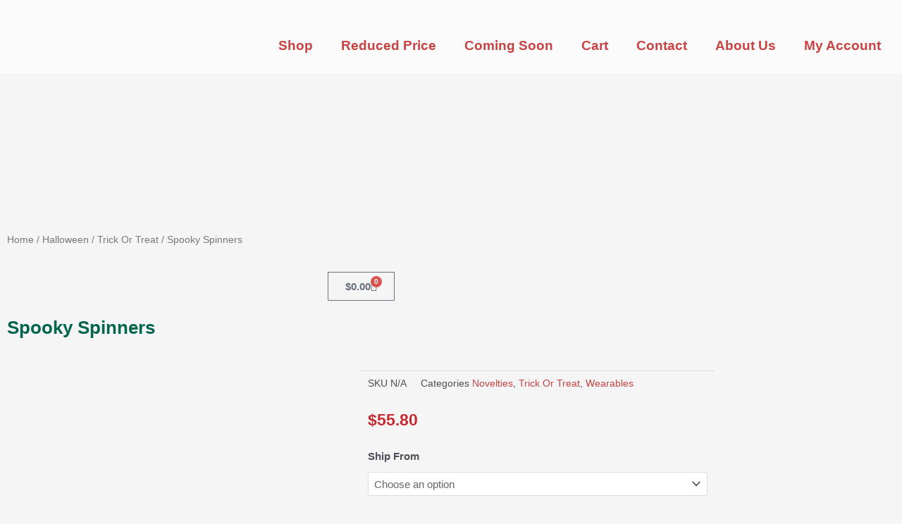

--- FILE ---
content_type: text/css
request_url: https://peakseasons.store/wp-content/uploads/elementor/css/post-323.css?ver=1768995497
body_size: 388
content:
.elementor-323 .elementor-element.elementor-element-5e43974f:not(.elementor-motion-effects-element-type-background), .elementor-323 .elementor-element.elementor-element-5e43974f > .elementor-motion-effects-container > .elementor-motion-effects-layer{background-color:#FFFFFF9E;}.elementor-323 .elementor-element.elementor-element-5e43974f{transition:background 0.3s, border 0.3s, border-radius 0.3s, box-shadow 0.3s;margin-top:0px;margin-bottom:0px;z-index:1;}.elementor-323 .elementor-element.elementor-element-5e43974f > .elementor-background-overlay{transition:background 0.3s, border-radius 0.3s, opacity 0.3s;}.elementor-widget-image .widget-image-caption{color:var( --e-global-color-text );font-family:var( --e-global-typography-text-font-family ), Sans-serif;font-weight:var( --e-global-typography-text-font-weight );}.elementor-widget-nav-menu .elementor-nav-menu .elementor-item{font-family:var( --e-global-typography-primary-font-family ), Sans-serif;font-weight:var( --e-global-typography-primary-font-weight );}.elementor-widget-nav-menu .elementor-nav-menu--main .elementor-item{color:var( --e-global-color-text );fill:var( --e-global-color-text );}.elementor-widget-nav-menu .elementor-nav-menu--main .elementor-item:hover,
					.elementor-widget-nav-menu .elementor-nav-menu--main .elementor-item.elementor-item-active,
					.elementor-widget-nav-menu .elementor-nav-menu--main .elementor-item.highlighted,
					.elementor-widget-nav-menu .elementor-nav-menu--main .elementor-item:focus{color:var( --e-global-color-accent );fill:var( --e-global-color-accent );}.elementor-widget-nav-menu .elementor-nav-menu--main:not(.e--pointer-framed) .elementor-item:before,
					.elementor-widget-nav-menu .elementor-nav-menu--main:not(.e--pointer-framed) .elementor-item:after{background-color:var( --e-global-color-accent );}.elementor-widget-nav-menu .e--pointer-framed .elementor-item:before,
					.elementor-widget-nav-menu .e--pointer-framed .elementor-item:after{border-color:var( --e-global-color-accent );}.elementor-widget-nav-menu{--e-nav-menu-divider-color:var( --e-global-color-text );}.elementor-widget-nav-menu .elementor-nav-menu--dropdown .elementor-item, .elementor-widget-nav-menu .elementor-nav-menu--dropdown  .elementor-sub-item{font-family:var( --e-global-typography-accent-font-family ), Sans-serif;font-weight:var( --e-global-typography-accent-font-weight );}.elementor-323 .elementor-element.elementor-element-1c1f5ba9 > .elementor-widget-container{margin:40px 0px 0px 0px;}.elementor-323 .elementor-element.elementor-element-1c1f5ba9 .elementor-menu-toggle{margin:0 auto;}.elementor-323 .elementor-element.elementor-element-1c1f5ba9 .elementor-nav-menu .elementor-item{font-family:"Roboto", Sans-serif;font-size:25px;font-weight:600;}.elementor-323 .elementor-element.elementor-element-1c1f5ba9 .elementor-nav-menu--main .elementor-item{color:#C64243;fill:#C64243;padding-top:20px;padding-bottom:20px;}.elementor-323 .elementor-element.elementor-element-776fcad1:not(.elementor-motion-effects-element-type-background), .elementor-323 .elementor-element.elementor-element-776fcad1 > .elementor-motion-effects-container > .elementor-motion-effects-layer{background-image:url("https://peakseasons.store/wp-content/uploads/2022/02/Tree-Rows-scaled.jpg");background-size:cover;}.elementor-323 .elementor-element.elementor-element-776fcad1 > .elementor-container{min-height:240px;}.elementor-323 .elementor-element.elementor-element-776fcad1{transition:background 0.3s, border 0.3s, border-radius 0.3s, box-shadow 0.3s;margin-top:-320px;margin-bottom:0px;padding:40px 40px 40px 40px;}.elementor-323 .elementor-element.elementor-element-776fcad1 > .elementor-background-overlay{transition:background 0.3s, border-radius 0.3s, opacity 0.3s;}.elementor-theme-builder-content-area{height:400px;}.elementor-location-header:before, .elementor-location-footer:before{content:"";display:table;clear:both;}@media(min-width:768px){.elementor-323 .elementor-element.elementor-element-4c7e9f2b{width:25%;}.elementor-323 .elementor-element.elementor-element-6c5854b8{width:75%;}}@media(max-width:1281px){.elementor-323 .elementor-element.elementor-element-5e43974f{margin-top:0px;margin-bottom:0px;}.elementor-323 .elementor-element.elementor-element-1c1f5ba9 > .elementor-widget-container{margin:25px 0px 0px 0px;}.elementor-323 .elementor-element.elementor-element-1c1f5ba9 .elementor-nav-menu .elementor-item{font-size:19px;}.elementor-323 .elementor-element.elementor-element-776fcad1{margin-top:-105px;margin-bottom:0px;}}@media(max-width:767px){.elementor-323 .elementor-element.elementor-element-5e43974f{margin-top:0px;margin-bottom:0px;padding:0px 0px 0px 0px;}.elementor-323 .elementor-element.elementor-element-776fcad1{margin-top:-245px;margin-bottom:-245px;padding:0px 0px 0px 0px;}}

--- FILE ---
content_type: text/css
request_url: https://peakseasons.store/wp-content/uploads/elementor/css/post-121.css?ver=1768995497
body_size: 314
content:
.elementor-121 .elementor-element.elementor-element-69c6c58:not(.elementor-motion-effects-element-type-background), .elementor-121 .elementor-element.elementor-element-69c6c58 > .elementor-motion-effects-container > .elementor-motion-effects-layer{background-color:#0000009C;}.elementor-121 .elementor-element.elementor-element-69c6c58{transition:background 0.3s, border 0.3s, border-radius 0.3s, box-shadow 0.3s;}.elementor-121 .elementor-element.elementor-element-69c6c58 > .elementor-background-overlay{transition:background 0.3s, border-radius 0.3s, opacity 0.3s;}.elementor-widget-heading .elementor-heading-title{font-family:var( --e-global-typography-primary-font-family ), Sans-serif;font-weight:var( --e-global-typography-primary-font-weight );color:var( --e-global-color-primary );}.elementor-121 .elementor-element.elementor-element-e73cb68{text-align:center;}.elementor-121 .elementor-element.elementor-element-e73cb68 .elementor-heading-title{font-family:"Roboto", Sans-serif;font-size:30px;font-weight:800;font-style:oblique;text-decoration:underline;color:#FFFFFF;}.elementor-widget-nav-menu .elementor-nav-menu .elementor-item{font-family:var( --e-global-typography-primary-font-family ), Sans-serif;font-weight:var( --e-global-typography-primary-font-weight );}.elementor-widget-nav-menu .elementor-nav-menu--main .elementor-item{color:var( --e-global-color-text );fill:var( --e-global-color-text );}.elementor-widget-nav-menu .elementor-nav-menu--main .elementor-item:hover,
					.elementor-widget-nav-menu .elementor-nav-menu--main .elementor-item.elementor-item-active,
					.elementor-widget-nav-menu .elementor-nav-menu--main .elementor-item.highlighted,
					.elementor-widget-nav-menu .elementor-nav-menu--main .elementor-item:focus{color:var( --e-global-color-accent );fill:var( --e-global-color-accent );}.elementor-widget-nav-menu .elementor-nav-menu--main:not(.e--pointer-framed) .elementor-item:before,
					.elementor-widget-nav-menu .elementor-nav-menu--main:not(.e--pointer-framed) .elementor-item:after{background-color:var( --e-global-color-accent );}.elementor-widget-nav-menu .e--pointer-framed .elementor-item:before,
					.elementor-widget-nav-menu .e--pointer-framed .elementor-item:after{border-color:var( --e-global-color-accent );}.elementor-widget-nav-menu{--e-nav-menu-divider-color:var( --e-global-color-text );}.elementor-widget-nav-menu .elementor-nav-menu--dropdown .elementor-item, .elementor-widget-nav-menu .elementor-nav-menu--dropdown  .elementor-sub-item{font-family:var( --e-global-typography-accent-font-family ), Sans-serif;font-weight:var( --e-global-typography-accent-font-weight );}.elementor-121 .elementor-element.elementor-element-9c01742 > .elementor-widget-container{margin:-10px 0px 0px 0px;}.elementor-121 .elementor-element.elementor-element-9c01742 .elementor-menu-toggle{margin:0 auto;}.elementor-121 .elementor-element.elementor-element-9c01742 .elementor-nav-menu .elementor-item{font-family:"Roboto", Sans-serif;font-size:25px;font-weight:600;}.elementor-121 .elementor-element.elementor-element-9c01742 .elementor-nav-menu--main .elementor-item{color:#FFFFFF;fill:#FFFFFF;}.elementor-widget-copyright .hfe-copyright-wrapper a, .elementor-widget-copyright .hfe-copyright-wrapper{color:var( --e-global-color-text );}.elementor-widget-copyright .hfe-copyright-wrapper, .elementor-widget-copyright .hfe-copyright-wrapper a{font-family:var( --e-global-typography-text-font-family ), Sans-serif;font-weight:var( --e-global-typography-text-font-weight );}.elementor-121 .elementor-element.elementor-element-01e9a82 .hfe-copyright-wrapper{text-align:center;}.elementor-121 .elementor-element.elementor-element-01e9a82 .hfe-copyright-wrapper a, .elementor-121 .elementor-element.elementor-element-01e9a82 .hfe-copyright-wrapper{color:#FFFFFF;}.elementor-121 .elementor-element.elementor-element-7d0f384 .hfe-copyright-wrapper{text-align:center;}.elementor-121 .elementor-element.elementor-element-7d0f384 > .elementor-widget-container{margin:-18px 0px 0px 0px;padding:0px 0px 0px 0px;}.elementor-121 .elementor-element.elementor-element-7d0f384 .hfe-copyright-wrapper a, .elementor-121 .elementor-element.elementor-element-7d0f384 .hfe-copyright-wrapper{color:#FFFFFF;}.elementor-theme-builder-content-area{height:400px;}.elementor-location-header:before, .elementor-location-footer:before{content:"";display:table;clear:both;}

--- FILE ---
content_type: text/css
request_url: https://peakseasons.store/wp-content/uploads/elementor/css/post-14.css?ver=1768996666
body_size: 909
content:
.elementor-14 .elementor-element.elementor-element-122362e{padding:0px 0px 230px 0px;}.elementor-widget-heading .elementor-heading-title{font-family:var( --e-global-typography-primary-font-family ), Sans-serif;font-weight:var( --e-global-typography-primary-font-weight );color:var( --e-global-color-primary );}.elementor-14 .elementor-element.elementor-element-1c7a029{text-align:center;}.elementor-14 .elementor-element.elementor-element-1c7a029 .elementor-heading-title{color:var( --e-global-color-astglobalcolor0 );}.elementor-widget-nav-menu .elementor-nav-menu .elementor-item{font-family:var( --e-global-typography-primary-font-family ), Sans-serif;font-weight:var( --e-global-typography-primary-font-weight );}.elementor-widget-nav-menu .elementor-nav-menu--main .elementor-item{color:var( --e-global-color-text );fill:var( --e-global-color-text );}.elementor-widget-nav-menu .elementor-nav-menu--main .elementor-item:hover,
					.elementor-widget-nav-menu .elementor-nav-menu--main .elementor-item.elementor-item-active,
					.elementor-widget-nav-menu .elementor-nav-menu--main .elementor-item.highlighted,
					.elementor-widget-nav-menu .elementor-nav-menu--main .elementor-item:focus{color:var( --e-global-color-accent );fill:var( --e-global-color-accent );}.elementor-widget-nav-menu .elementor-nav-menu--main:not(.e--pointer-framed) .elementor-item:before,
					.elementor-widget-nav-menu .elementor-nav-menu--main:not(.e--pointer-framed) .elementor-item:after{background-color:var( --e-global-color-accent );}.elementor-widget-nav-menu .e--pointer-framed .elementor-item:before,
					.elementor-widget-nav-menu .e--pointer-framed .elementor-item:after{border-color:var( --e-global-color-accent );}.elementor-widget-nav-menu{--e-nav-menu-divider-color:var( --e-global-color-text );}.elementor-widget-nav-menu .elementor-nav-menu--dropdown .elementor-item, .elementor-widget-nav-menu .elementor-nav-menu--dropdown  .elementor-sub-item{font-family:var( --e-global-typography-accent-font-family ), Sans-serif;font-weight:var( --e-global-typography-accent-font-weight );}.elementor-14 .elementor-element.elementor-element-34190ad .elementor-menu-toggle{margin:0 auto;}.elementor-widget-woocommerce-menu-cart .elementor-menu-cart__toggle .elementor-button{font-family:var( --e-global-typography-primary-font-family ), Sans-serif;font-weight:var( --e-global-typography-primary-font-weight );}.elementor-widget-woocommerce-menu-cart .elementor-menu-cart__product-name a{font-family:var( --e-global-typography-primary-font-family ), Sans-serif;font-weight:var( --e-global-typography-primary-font-weight );}.elementor-widget-woocommerce-menu-cart .elementor-menu-cart__product-price{font-family:var( --e-global-typography-primary-font-family ), Sans-serif;font-weight:var( --e-global-typography-primary-font-weight );}.elementor-widget-woocommerce-menu-cart .elementor-menu-cart__footer-buttons .elementor-button{font-family:var( --e-global-typography-primary-font-family ), Sans-serif;font-weight:var( --e-global-typography-primary-font-weight );}.elementor-widget-woocommerce-menu-cart .elementor-menu-cart__footer-buttons a.elementor-button--view-cart{font-family:var( --e-global-typography-primary-font-family ), Sans-serif;font-weight:var( --e-global-typography-primary-font-weight );}.elementor-widget-woocommerce-menu-cart .elementor-menu-cart__footer-buttons a.elementor-button--checkout{font-family:var( --e-global-typography-primary-font-family ), Sans-serif;font-weight:var( --e-global-typography-primary-font-weight );}.elementor-widget-woocommerce-menu-cart .woocommerce-mini-cart__empty-message{font-family:var( --e-global-typography-primary-font-family ), Sans-serif;font-weight:var( --e-global-typography-primary-font-weight );}.elementor-14 .elementor-element.elementor-element-6fd073e{--divider-style:solid;--subtotal-divider-style:solid;--elementor-remove-from-cart-button:none;--remove-from-cart-button:block;--cart-border-style:none;--cart-footer-layout:1fr 1fr;--products-max-height-sidecart:calc(100vh - 240px);--products-max-height-minicart:calc(100vh - 385px);}.elementor-14 .elementor-element.elementor-element-6fd073e .widget_shopping_cart_content{--subtotal-divider-left-width:0;--subtotal-divider-right-width:0;}.elementor-widget-woocommerce-product-title .elementor-heading-title{font-family:var( --e-global-typography-primary-font-family ), Sans-serif;font-weight:var( --e-global-typography-primary-font-weight );color:var( --e-global-color-primary );}.elementor-14 .elementor-element.elementor-element-5da2835 .elementor-heading-title{color:var( --e-global-color-astglobalcolor0 );}.elementor-14 .elementor-element.elementor-element-a3d929b > .elementor-widget-container{margin:0px 0px 0px 0px;}.elementor-widget-woocommerce-product-meta .product_meta .detail-container:not(:last-child):after{border-color:var( --e-global-color-text );}.elementor-14 .elementor-element.elementor-element-cfcd837:not(.elementor-woo-meta--view-inline) .product_meta .detail-container:not(:last-child){padding-bottom:calc(20px/2);}.elementor-14 .elementor-element.elementor-element-cfcd837:not(.elementor-woo-meta--view-inline) .product_meta .detail-container:not(:first-child){margin-top:calc(20px/2);}.elementor-14 .elementor-element.elementor-element-cfcd837.elementor-woo-meta--view-inline .product_meta .detail-container{margin-right:calc(20px/2);margin-left:calc(20px/2);}.elementor-14 .elementor-element.elementor-element-cfcd837.elementor-woo-meta--view-inline .product_meta{margin-right:calc(-20px/2);margin-left:calc(-20px/2);}body:not(.rtl) .elementor-14 .elementor-element.elementor-element-cfcd837.elementor-woo-meta--view-inline .detail-container:after{right:calc( (-20px/2) + (-1px/2) );}body:not.rtl .elementor-14 .elementor-element.elementor-element-cfcd837.elementor-woo-meta--view-inline .detail-container:after{left:calc( (-20px/2) - (1px/2) );}.woocommerce .elementor-widget-woocommerce-product-price .price{color:var( --e-global-color-primary );font-family:var( --e-global-typography-primary-font-family ), Sans-serif;font-weight:var( --e-global-typography-primary-font-weight );}.woocommerce .elementor-14 .elementor-element.elementor-element-2ccc344 .price{color:var( --e-global-color-astglobalcolor1 );}.elementor-widget-woocommerce-product-add-to-cart .added_to_cart{font-family:var( --e-global-typography-accent-font-family ), Sans-serif;font-weight:var( --e-global-typography-accent-font-weight );}.elementor-14 .elementor-element.elementor-element-a9edbdd .cart button, .elementor-14 .elementor-element.elementor-element-a9edbdd .cart .button{transition:all 0.2s;}.elementor-14 .elementor-element.elementor-element-a9edbdd .quantity .qty{transition:all 0.2s;}.elementor-widget-woocommerce-product-content{color:var( --e-global-color-text );font-family:var( --e-global-typography-text-font-family ), Sans-serif;font-weight:var( --e-global-typography-text-font-weight );}.elementor-widget-alert .elementor-alert-title{font-family:var( --e-global-typography-primary-font-family ), Sans-serif;font-weight:var( --e-global-typography-primary-font-weight );}.elementor-widget-alert .elementor-alert-description{font-family:var( --e-global-typography-text-font-family ), Sans-serif;font-weight:var( --e-global-typography-text-font-weight );}.elementor-14 .elementor-element.elementor-element-590f51e .shop_table .button{background-color:var( --e-global-color-astglobalcolor1 );}.elementor-14 .elementor-element.elementor-element-590f51e .woocommerce .wc-proceed-to-checkout .checkout-button{background-color:var( --e-global-color-astglobalcolor1 );}.elementor-14 .elementor-element.elementor-element-590f51e > .elementor-widget-container{margin:0px 50px 0px -13px;}.elementor-14 .elementor-element.elementor-element-590f51e .wc-proceed-to-checkout{--place-order-title-alignment:center;--checkout-button-width:fit-content;}.elementor-14 .elementor-element.elementor-element-590f51e .checkout-button{text-shadow:0px 0px 10px rgba(255, 255, 255, 0);border-style:solid;border-width:10px 10px 10px 10px;border-color:var( --e-global-color-astglobalcolor1 );}.elementor-14 .elementor-element.elementor-element-590f51e{--checkout-button-normal-text-color:var( --e-global-color-astglobalcolor5 );--checkout-button-padding:0px 0px 0px 0px;--checkout-button-width:fit-content;}@media(max-width:1281px){.elementor-14 .elementor-element.elementor-element-6fd073e{--main-alignment:center;}}@media(min-width:768px){.elementor-14 .elementor-element.elementor-element-7ef17c8{width:15.932%;}.elementor-14 .elementor-element.elementor-element-1134c6f{width:56.733%;}.elementor-14 .elementor-element.elementor-element-3ff8bfe{width:27.001%;}}@media(max-width:1281px) and (min-width:768px){.elementor-14 .elementor-element.elementor-element-1134c6f{width:100%;}}@media(max-width:767px){.elementor-14 .elementor-element.elementor-element-122362e{padding:160px 0px 0px 0px;}.elementor-14 .elementor-element.elementor-element-7ef17c8 > .elementor-element-populated{padding:0px 0px 0px 0px;}.elementor-14 .elementor-element.elementor-element-1134c6f > .elementor-element-populated{padding:90px 0px 0px 0px;}.elementor-14 .elementor-element.elementor-element-5143fee > .elementor-widget-container{padding:0px 0px 0px 0px;}.elementor-14 .elementor-element.elementor-element-5143fee .woocommerce-breadcrumb{font-size:11px;text-align:center;}.elementor-14 .elementor-element.elementor-element-6fd073e > .elementor-widget-container{padding:0px 0px 0px 0px;}.elementor-14 .elementor-element.elementor-element-5da2835{text-align:center;}.elementor-14 .elementor-element.elementor-element-f608962 > .elementor-widget-container{margin:0px 5px 0px 5px;}}

--- FILE ---
content_type: text/css
request_url: https://peakseasons.store/wp-content/plugins/yith-woocommerce-pre-order-premium/assets/css/ywpo-frontend.css?ver=2.25.0
body_size: 98
content:
.theme-yith-proteo .yith-pre-order-product .product-content a.button.product_type_simple {
  margin: 0 auto 15px;
}

.products .yith-pre-order-product-not-available a.button.product_type_simple {
  display: none;
}

.woocommerce-notices-wrapper .ywpo-error {
  display: table;
  width: 100%;
  table-layout: auto;
  background: #ffedbf;
  color: #000;
  padding: 30px;
  margin: 0 0 2em;
  position: static;
  border: none;
  box-shadow: none;
}

.woocommerce-notices-wrapper .ywpo-error::before {
  content: '';
}

.woocommerce-notices-wrapper .ywpo-error-icon {
  display: table-cell;
  background: url(../images/warning-outline.svg) no-repeat center;
  background-size: contain;
  width: 50px;
  height: 50px;
}

.woocommerce-notices-wrapper .ywpo-error-header, .woocommerce-notices-wrapper .ywpo-error-message {
  display: table;
  padding-left: 40px;
}

.woocommerce-notices-wrapper .ywpo-error-message {
  padding-top: 5px;
  font-weight: normal;
}

.summary span.ywpo-fee-detail {
  font-size: 21px;
}

.products span.ywpo-fee-detail {
  font-size: 12px;
}

.product-type-simple.yith-pre-order-product .summary .ywpo_availability_date,
.product-type-simple.yith-pre-order-product .summary .ywpo_start_date {
  margin-bottom: 50px;
}

.ywpo-cart-info {
  font-size: 13px;
  margin-top: 10px;
}

.ywpo-charge-type-info {
  font-weight: 600;
}

.woocommerce .products .yith-pre-order-product .ywpo_availability_date, .woocommerce .products .yith-pre-order-product .ywpo_start_date {
  margin-bottom: 30px;
}

.related.products .ywpo-fee-detail {
  display: none;
}
